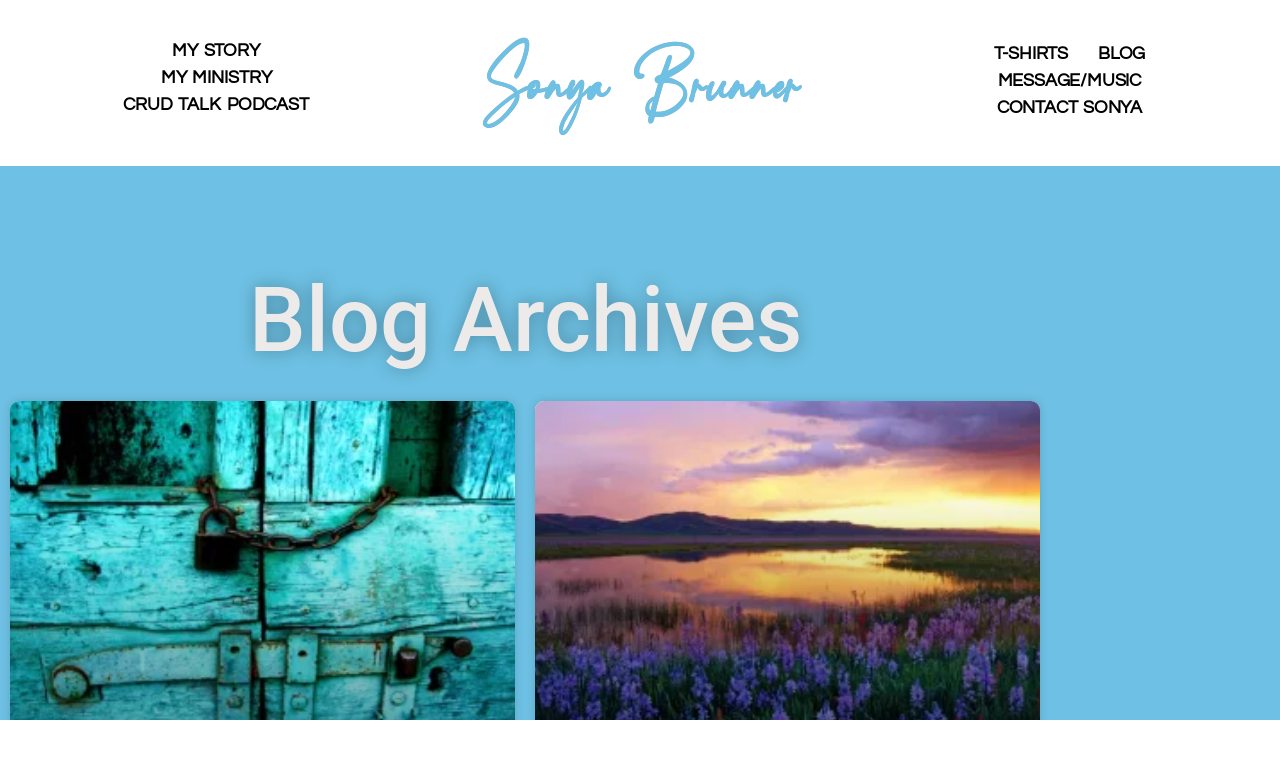

--- FILE ---
content_type: text/html; charset=UTF-8
request_url: https://sonyabrunner.com/tag/christians/
body_size: 62488
content:
<!doctype html>
<html lang="en-US">
<head>
	<meta charset="UTF-8">
	<meta name="viewport" content="width=device-width, initial-scale=1">
	<link rel="profile" href="https://gmpg.org/xfn/11">
	<meta name='robots' content='index, follow, max-image-preview:large, max-snippet:-1, max-video-preview:-1' />

	<!-- This site is optimized with the Yoast SEO Premium plugin v21.7 (Yoast SEO v26.8) - https://yoast.com/product/yoast-seo-premium-wordpress/ -->
	<title>Christians Archives - Sonya Brunner - Fifty Shades of Grace</title>
	<link rel="canonical" href="https://sonyabrunner.com/tag/christians/" />
	<meta property="og:locale" content="en_US" />
	<meta property="og:type" content="article" />
	<meta property="og:title" content="Christians Archives" />
	<meta property="og:url" content="https://sonyabrunner.com/tag/christians/" />
	<meta property="og:site_name" content="Sonya Brunner - Fifty Shades of Grace" />
	<meta property="og:image" content="https://i0.wp.com/sonyabrunner.com/wp-content/uploads/2022/01/3DE4A555-A291-4819-AB92-5A8A654DEA57-scaled.jpeg?fit=2560%2C947&ssl=1" />
	<meta property="og:image:width" content="2560" />
	<meta property="og:image:height" content="947" />
	<meta property="og:image:type" content="image/jpeg" />
	<script type="application/ld+json" class="yoast-schema-graph">{"@context":"https://schema.org","@graph":[{"@type":"CollectionPage","@id":"https://sonyabrunner.com/tag/christians/","url":"https://sonyabrunner.com/tag/christians/","name":"Christians Archives - Sonya Brunner - Fifty Shades of Grace","isPartOf":{"@id":"https://sonyabrunner.com/#website"},"primaryImageOfPage":{"@id":"https://sonyabrunner.com/tag/christians/#primaryimage"},"image":{"@id":"https://sonyabrunner.com/tag/christians/#primaryimage"},"thumbnailUrl":"https://i0.wp.com/sonyabrunner.com/wp-content/uploads/2022/01/ONEhundred2021-448-scaled.jpg?fit=2560%2C1440&ssl=1","breadcrumb":{"@id":"https://sonyabrunner.com/tag/christians/#breadcrumb"},"inLanguage":"en-US"},{"@type":"ImageObject","inLanguage":"en-US","@id":"https://sonyabrunner.com/tag/christians/#primaryimage","url":"https://i0.wp.com/sonyabrunner.com/wp-content/uploads/2022/01/ONEhundred2021-448-scaled.jpg?fit=2560%2C1440&ssl=1","contentUrl":"https://i0.wp.com/sonyabrunner.com/wp-content/uploads/2022/01/ONEhundred2021-448-scaled.jpg?fit=2560%2C1440&ssl=1","width":2560,"height":1440},{"@type":"BreadcrumbList","@id":"https://sonyabrunner.com/tag/christians/#breadcrumb","itemListElement":[{"@type":"ListItem","position":1,"name":"Home","item":"https://sonyabrunner.com/"},{"@type":"ListItem","position":2,"name":"Christians"}]},{"@type":"WebSite","@id":"https://sonyabrunner.com/#website","url":"https://sonyabrunner.com/","name":"Sonya Brunner - Fifty Shades of Grace","description":"Deal with your crud or your crud will deal with you.","publisher":{"@id":"https://sonyabrunner.com/#/schema/person/f804896e268363665e6dcf6e531f0d36"},"potentialAction":[{"@type":"SearchAction","target":{"@type":"EntryPoint","urlTemplate":"https://sonyabrunner.com/?s={search_term_string}"},"query-input":{"@type":"PropertyValueSpecification","valueRequired":true,"valueName":"search_term_string"}}],"inLanguage":"en-US"},{"@type":["Person","Organization"],"@id":"https://sonyabrunner.com/#/schema/person/f804896e268363665e6dcf6e531f0d36","name":"Sonya Brunner","image":{"@type":"ImageObject","inLanguage":"en-US","@id":"https://sonyabrunner.com/#/schema/person/image/","url":"https://i0.wp.com/sonyabrunner.com/wp-content/uploads/2020/09/IMG_1438.jpeg?fit=1242%2C1242&ssl=1","contentUrl":"https://i0.wp.com/sonyabrunner.com/wp-content/uploads/2020/09/IMG_1438.jpeg?fit=1242%2C1242&ssl=1","width":1242,"height":1242,"caption":"Sonya Brunner"},"logo":{"@id":"https://sonyabrunner.com/#/schema/person/image/"},"sameAs":["https://www.facebook.com/sonyab1","https://instagram.com/sonya4him?igshid=YmMyMTA2M2Y=","https://www.linkedin.com/in/sonya-brunner-432a42167"]}]}</script>
	<!-- / Yoast SEO Premium plugin. -->


<link rel='dns-prefetch' href='//stats.wp.com' />
<link rel='dns-prefetch' href='//jetpack.wordpress.com' />
<link rel='dns-prefetch' href='//s0.wp.com' />
<link rel='dns-prefetch' href='//public-api.wordpress.com' />
<link rel='dns-prefetch' href='//0.gravatar.com' />
<link rel='dns-prefetch' href='//1.gravatar.com' />
<link rel='dns-prefetch' href='//2.gravatar.com' />
<link rel='dns-prefetch' href='//widgets.wp.com' />
<link rel='dns-prefetch' href='//v0.wordpress.com' />
<link rel='preconnect' href='//i0.wp.com' />
<link rel="alternate" type="application/rss+xml" title="Sonya Brunner - Fifty Shades of Grace &raquo; Feed" href="https://sonyabrunner.com/feed/" />
<link rel="alternate" type="application/rss+xml" title="Sonya Brunner - Fifty Shades of Grace &raquo; Comments Feed" href="https://sonyabrunner.com/comments/feed/" />
<link rel="alternate" type="application/rss+xml" title="Sonya Brunner - Fifty Shades of Grace &raquo; Christians Tag Feed" href="https://sonyabrunner.com/tag/christians/feed/" />
<style id='wp-img-auto-sizes-contain-inline-css'>
img:is([sizes=auto i],[sizes^="auto," i]){contain-intrinsic-size:3000px 1500px}
/*# sourceURL=wp-img-auto-sizes-contain-inline-css */
</style>
<style id='wp-emoji-styles-inline-css'>

	img.wp-smiley, img.emoji {
		display: inline !important;
		border: none !important;
		box-shadow: none !important;
		height: 1em !important;
		width: 1em !important;
		margin: 0 0.07em !important;
		vertical-align: -0.1em !important;
		background: none !important;
		padding: 0 !important;
	}
/*# sourceURL=wp-emoji-styles-inline-css */
</style>
<link rel='stylesheet' id='wp-block-library-css' href='https://sonyabrunner.com/wp-includes/css/dist/block-library/style.min.css?ver=6.9' media='all' />
<style id='global-styles-inline-css'>
:root{--wp--preset--aspect-ratio--square: 1;--wp--preset--aspect-ratio--4-3: 4/3;--wp--preset--aspect-ratio--3-4: 3/4;--wp--preset--aspect-ratio--3-2: 3/2;--wp--preset--aspect-ratio--2-3: 2/3;--wp--preset--aspect-ratio--16-9: 16/9;--wp--preset--aspect-ratio--9-16: 9/16;--wp--preset--color--black: #000000;--wp--preset--color--cyan-bluish-gray: #abb8c3;--wp--preset--color--white: #ffffff;--wp--preset--color--pale-pink: #f78da7;--wp--preset--color--vivid-red: #cf2e2e;--wp--preset--color--luminous-vivid-orange: #ff6900;--wp--preset--color--luminous-vivid-amber: #fcb900;--wp--preset--color--light-green-cyan: #7bdcb5;--wp--preset--color--vivid-green-cyan: #00d084;--wp--preset--color--pale-cyan-blue: #8ed1fc;--wp--preset--color--vivid-cyan-blue: #0693e3;--wp--preset--color--vivid-purple: #9b51e0;--wp--preset--gradient--vivid-cyan-blue-to-vivid-purple: linear-gradient(135deg,rgb(6,147,227) 0%,rgb(155,81,224) 100%);--wp--preset--gradient--light-green-cyan-to-vivid-green-cyan: linear-gradient(135deg,rgb(122,220,180) 0%,rgb(0,208,130) 100%);--wp--preset--gradient--luminous-vivid-amber-to-luminous-vivid-orange: linear-gradient(135deg,rgb(252,185,0) 0%,rgb(255,105,0) 100%);--wp--preset--gradient--luminous-vivid-orange-to-vivid-red: linear-gradient(135deg,rgb(255,105,0) 0%,rgb(207,46,46) 100%);--wp--preset--gradient--very-light-gray-to-cyan-bluish-gray: linear-gradient(135deg,rgb(238,238,238) 0%,rgb(169,184,195) 100%);--wp--preset--gradient--cool-to-warm-spectrum: linear-gradient(135deg,rgb(74,234,220) 0%,rgb(151,120,209) 20%,rgb(207,42,186) 40%,rgb(238,44,130) 60%,rgb(251,105,98) 80%,rgb(254,248,76) 100%);--wp--preset--gradient--blush-light-purple: linear-gradient(135deg,rgb(255,206,236) 0%,rgb(152,150,240) 100%);--wp--preset--gradient--blush-bordeaux: linear-gradient(135deg,rgb(254,205,165) 0%,rgb(254,45,45) 50%,rgb(107,0,62) 100%);--wp--preset--gradient--luminous-dusk: linear-gradient(135deg,rgb(255,203,112) 0%,rgb(199,81,192) 50%,rgb(65,88,208) 100%);--wp--preset--gradient--pale-ocean: linear-gradient(135deg,rgb(255,245,203) 0%,rgb(182,227,212) 50%,rgb(51,167,181) 100%);--wp--preset--gradient--electric-grass: linear-gradient(135deg,rgb(202,248,128) 0%,rgb(113,206,126) 100%);--wp--preset--gradient--midnight: linear-gradient(135deg,rgb(2,3,129) 0%,rgb(40,116,252) 100%);--wp--preset--font-size--small: 13px;--wp--preset--font-size--medium: 20px;--wp--preset--font-size--large: 36px;--wp--preset--font-size--x-large: 42px;--wp--preset--spacing--20: 0.44rem;--wp--preset--spacing--30: 0.67rem;--wp--preset--spacing--40: 1rem;--wp--preset--spacing--50: 1.5rem;--wp--preset--spacing--60: 2.25rem;--wp--preset--spacing--70: 3.38rem;--wp--preset--spacing--80: 5.06rem;--wp--preset--shadow--natural: 6px 6px 9px rgba(0, 0, 0, 0.2);--wp--preset--shadow--deep: 12px 12px 50px rgba(0, 0, 0, 0.4);--wp--preset--shadow--sharp: 6px 6px 0px rgba(0, 0, 0, 0.2);--wp--preset--shadow--outlined: 6px 6px 0px -3px rgb(255, 255, 255), 6px 6px rgb(0, 0, 0);--wp--preset--shadow--crisp: 6px 6px 0px rgb(0, 0, 0);}:root { --wp--style--global--content-size: 800px;--wp--style--global--wide-size: 1200px; }:where(body) { margin: 0; }.wp-site-blocks > .alignleft { float: left; margin-right: 2em; }.wp-site-blocks > .alignright { float: right; margin-left: 2em; }.wp-site-blocks > .aligncenter { justify-content: center; margin-left: auto; margin-right: auto; }:where(.wp-site-blocks) > * { margin-block-start: 24px; margin-block-end: 0; }:where(.wp-site-blocks) > :first-child { margin-block-start: 0; }:where(.wp-site-blocks) > :last-child { margin-block-end: 0; }:root { --wp--style--block-gap: 24px; }:root :where(.is-layout-flow) > :first-child{margin-block-start: 0;}:root :where(.is-layout-flow) > :last-child{margin-block-end: 0;}:root :where(.is-layout-flow) > *{margin-block-start: 24px;margin-block-end: 0;}:root :where(.is-layout-constrained) > :first-child{margin-block-start: 0;}:root :where(.is-layout-constrained) > :last-child{margin-block-end: 0;}:root :where(.is-layout-constrained) > *{margin-block-start: 24px;margin-block-end: 0;}:root :where(.is-layout-flex){gap: 24px;}:root :where(.is-layout-grid){gap: 24px;}.is-layout-flow > .alignleft{float: left;margin-inline-start: 0;margin-inline-end: 2em;}.is-layout-flow > .alignright{float: right;margin-inline-start: 2em;margin-inline-end: 0;}.is-layout-flow > .aligncenter{margin-left: auto !important;margin-right: auto !important;}.is-layout-constrained > .alignleft{float: left;margin-inline-start: 0;margin-inline-end: 2em;}.is-layout-constrained > .alignright{float: right;margin-inline-start: 2em;margin-inline-end: 0;}.is-layout-constrained > .aligncenter{margin-left: auto !important;margin-right: auto !important;}.is-layout-constrained > :where(:not(.alignleft):not(.alignright):not(.alignfull)){max-width: var(--wp--style--global--content-size);margin-left: auto !important;margin-right: auto !important;}.is-layout-constrained > .alignwide{max-width: var(--wp--style--global--wide-size);}body .is-layout-flex{display: flex;}.is-layout-flex{flex-wrap: wrap;align-items: center;}.is-layout-flex > :is(*, div){margin: 0;}body .is-layout-grid{display: grid;}.is-layout-grid > :is(*, div){margin: 0;}body{padding-top: 0px;padding-right: 0px;padding-bottom: 0px;padding-left: 0px;}a:where(:not(.wp-element-button)){text-decoration: underline;}:root :where(.wp-element-button, .wp-block-button__link){background-color: #32373c;border-width: 0;color: #fff;font-family: inherit;font-size: inherit;font-style: inherit;font-weight: inherit;letter-spacing: inherit;line-height: inherit;padding-top: calc(0.667em + 2px);padding-right: calc(1.333em + 2px);padding-bottom: calc(0.667em + 2px);padding-left: calc(1.333em + 2px);text-decoration: none;text-transform: inherit;}.has-black-color{color: var(--wp--preset--color--black) !important;}.has-cyan-bluish-gray-color{color: var(--wp--preset--color--cyan-bluish-gray) !important;}.has-white-color{color: var(--wp--preset--color--white) !important;}.has-pale-pink-color{color: var(--wp--preset--color--pale-pink) !important;}.has-vivid-red-color{color: var(--wp--preset--color--vivid-red) !important;}.has-luminous-vivid-orange-color{color: var(--wp--preset--color--luminous-vivid-orange) !important;}.has-luminous-vivid-amber-color{color: var(--wp--preset--color--luminous-vivid-amber) !important;}.has-light-green-cyan-color{color: var(--wp--preset--color--light-green-cyan) !important;}.has-vivid-green-cyan-color{color: var(--wp--preset--color--vivid-green-cyan) !important;}.has-pale-cyan-blue-color{color: var(--wp--preset--color--pale-cyan-blue) !important;}.has-vivid-cyan-blue-color{color: var(--wp--preset--color--vivid-cyan-blue) !important;}.has-vivid-purple-color{color: var(--wp--preset--color--vivid-purple) !important;}.has-black-background-color{background-color: var(--wp--preset--color--black) !important;}.has-cyan-bluish-gray-background-color{background-color: var(--wp--preset--color--cyan-bluish-gray) !important;}.has-white-background-color{background-color: var(--wp--preset--color--white) !important;}.has-pale-pink-background-color{background-color: var(--wp--preset--color--pale-pink) !important;}.has-vivid-red-background-color{background-color: var(--wp--preset--color--vivid-red) !important;}.has-luminous-vivid-orange-background-color{background-color: var(--wp--preset--color--luminous-vivid-orange) !important;}.has-luminous-vivid-amber-background-color{background-color: var(--wp--preset--color--luminous-vivid-amber) !important;}.has-light-green-cyan-background-color{background-color: var(--wp--preset--color--light-green-cyan) !important;}.has-vivid-green-cyan-background-color{background-color: var(--wp--preset--color--vivid-green-cyan) !important;}.has-pale-cyan-blue-background-color{background-color: var(--wp--preset--color--pale-cyan-blue) !important;}.has-vivid-cyan-blue-background-color{background-color: var(--wp--preset--color--vivid-cyan-blue) !important;}.has-vivid-purple-background-color{background-color: var(--wp--preset--color--vivid-purple) !important;}.has-black-border-color{border-color: var(--wp--preset--color--black) !important;}.has-cyan-bluish-gray-border-color{border-color: var(--wp--preset--color--cyan-bluish-gray) !important;}.has-white-border-color{border-color: var(--wp--preset--color--white) !important;}.has-pale-pink-border-color{border-color: var(--wp--preset--color--pale-pink) !important;}.has-vivid-red-border-color{border-color: var(--wp--preset--color--vivid-red) !important;}.has-luminous-vivid-orange-border-color{border-color: var(--wp--preset--color--luminous-vivid-orange) !important;}.has-luminous-vivid-amber-border-color{border-color: var(--wp--preset--color--luminous-vivid-amber) !important;}.has-light-green-cyan-border-color{border-color: var(--wp--preset--color--light-green-cyan) !important;}.has-vivid-green-cyan-border-color{border-color: var(--wp--preset--color--vivid-green-cyan) !important;}.has-pale-cyan-blue-border-color{border-color: var(--wp--preset--color--pale-cyan-blue) !important;}.has-vivid-cyan-blue-border-color{border-color: var(--wp--preset--color--vivid-cyan-blue) !important;}.has-vivid-purple-border-color{border-color: var(--wp--preset--color--vivid-purple) !important;}.has-vivid-cyan-blue-to-vivid-purple-gradient-background{background: var(--wp--preset--gradient--vivid-cyan-blue-to-vivid-purple) !important;}.has-light-green-cyan-to-vivid-green-cyan-gradient-background{background: var(--wp--preset--gradient--light-green-cyan-to-vivid-green-cyan) !important;}.has-luminous-vivid-amber-to-luminous-vivid-orange-gradient-background{background: var(--wp--preset--gradient--luminous-vivid-amber-to-luminous-vivid-orange) !important;}.has-luminous-vivid-orange-to-vivid-red-gradient-background{background: var(--wp--preset--gradient--luminous-vivid-orange-to-vivid-red) !important;}.has-very-light-gray-to-cyan-bluish-gray-gradient-background{background: var(--wp--preset--gradient--very-light-gray-to-cyan-bluish-gray) !important;}.has-cool-to-warm-spectrum-gradient-background{background: var(--wp--preset--gradient--cool-to-warm-spectrum) !important;}.has-blush-light-purple-gradient-background{background: var(--wp--preset--gradient--blush-light-purple) !important;}.has-blush-bordeaux-gradient-background{background: var(--wp--preset--gradient--blush-bordeaux) !important;}.has-luminous-dusk-gradient-background{background: var(--wp--preset--gradient--luminous-dusk) !important;}.has-pale-ocean-gradient-background{background: var(--wp--preset--gradient--pale-ocean) !important;}.has-electric-grass-gradient-background{background: var(--wp--preset--gradient--electric-grass) !important;}.has-midnight-gradient-background{background: var(--wp--preset--gradient--midnight) !important;}.has-small-font-size{font-size: var(--wp--preset--font-size--small) !important;}.has-medium-font-size{font-size: var(--wp--preset--font-size--medium) !important;}.has-large-font-size{font-size: var(--wp--preset--font-size--large) !important;}.has-x-large-font-size{font-size: var(--wp--preset--font-size--x-large) !important;}
:root :where(.wp-block-pullquote){font-size: 1.5em;line-height: 1.6;}
/*# sourceURL=global-styles-inline-css */
</style>
<link rel='stylesheet' id='hello-elementor-css' href='https://sonyabrunner.com/wp-content/themes/hello-elementor/assets/css/reset.css?ver=3.4.6' media='all' />
<link rel='stylesheet' id='hello-elementor-theme-style-css' href='https://sonyabrunner.com/wp-content/themes/hello-elementor/assets/css/theme.css?ver=3.4.6' media='all' />
<link rel='stylesheet' id='hello-elementor-header-footer-css' href='https://sonyabrunner.com/wp-content/themes/hello-elementor/assets/css/header-footer.css?ver=3.4.6' media='all' />
<link rel='stylesheet' id='elementor-frontend-css' href='https://sonyabrunner.com/wp-content/plugins/elementor/assets/css/frontend.min.css?ver=3.34.3' media='all' />
<link rel='stylesheet' id='widget-nav-menu-css' href='https://sonyabrunner.com/wp-content/plugins/elementor-pro/assets/css/widget-nav-menu.min.css?ver=3.34.3' media='all' />
<link rel='stylesheet' id='e-animation-bounceIn-css' href='https://sonyabrunner.com/wp-content/plugins/elementor/assets/lib/animations/styles/bounceIn.min.css?ver=3.34.3' media='all' />
<link rel='stylesheet' id='widget-heading-css' href='https://sonyabrunner.com/wp-content/plugins/elementor/assets/css/widget-heading.min.css?ver=3.34.3' media='all' />
<link rel='stylesheet' id='e-sticky-css' href='https://sonyabrunner.com/wp-content/plugins/elementor-pro/assets/css/modules/sticky.min.css?ver=3.34.3' media='all' />
<link rel='stylesheet' id='widget-posts-css' href='https://sonyabrunner.com/wp-content/plugins/elementor-pro/assets/css/widget-posts.min.css?ver=3.34.3' media='all' />
<link rel='stylesheet' id='elementor-icons-css' href='https://sonyabrunner.com/wp-content/plugins/elementor/assets/lib/eicons/css/elementor-icons.min.css?ver=5.46.0' media='all' />
<link rel='stylesheet' id='elementor-post-6-css' href='https://sonyabrunner.com/wp-content/uploads/elementor/css/post-6.css?ver=1769482238' media='all' />
<link rel='stylesheet' id='elementor-post-9243-css' href='https://sonyabrunner.com/wp-content/uploads/elementor/css/post-9243.css?ver=1769482238' media='all' />
<link rel='stylesheet' id='elementor-post-9954-css' href='https://sonyabrunner.com/wp-content/uploads/elementor/css/post-9954.css?ver=1769482881' media='all' />
<link rel='stylesheet' id='elementor-gf-local-robotoslab-css' href='https://sonyabrunner.com/wp-content/uploads/elementor/google-fonts/css/robotoslab.css?ver=1742245611' media='all' />
<link rel='stylesheet' id='elementor-gf-local-questrial-css' href='https://sonyabrunner.com/wp-content/uploads/elementor/google-fonts/css/questrial.css?ver=1742245612' media='all' />
<link rel='stylesheet' id='elementor-gf-local-roboto-css' href='https://sonyabrunner.com/wp-content/uploads/elementor/google-fonts/css/roboto.css?ver=1742245655' media='all' />
<link rel='stylesheet' id='elementor-icons-shared-0-css' href='https://sonyabrunner.com/wp-content/plugins/elementor/assets/lib/font-awesome/css/fontawesome.min.css?ver=5.15.3' media='all' />
<link rel='stylesheet' id='elementor-icons-fa-solid-css' href='https://sonyabrunner.com/wp-content/plugins/elementor/assets/lib/font-awesome/css/solid.min.css?ver=5.15.3' media='all' />
<script src="https://sonyabrunner.com/wp-includes/js/jquery/jquery.min.js?ver=3.7.1" id="jquery-core-js"></script>
<script src="https://sonyabrunner.com/wp-includes/js/jquery/jquery-migrate.min.js?ver=3.4.1" id="jquery-migrate-js"></script>
<link rel="https://api.w.org/" href="https://sonyabrunner.com/wp-json/" /><link rel="alternate" title="JSON" type="application/json" href="https://sonyabrunner.com/wp-json/wp/v2/tags/12" /><link rel="EditURI" type="application/rsd+xml" title="RSD" href="https://sonyabrunner.com/xmlrpc.php?rsd" />
<meta name="generator" content="WordPress 6.9" />
	<style>img#wpstats{display:none}</style>
		<meta name="generator" content="Elementor 3.34.3; features: additional_custom_breakpoints; settings: css_print_method-external, google_font-enabled, font_display-auto">
			<style>
				.e-con.e-parent:nth-of-type(n+4):not(.e-lazyloaded):not(.e-no-lazyload),
				.e-con.e-parent:nth-of-type(n+4):not(.e-lazyloaded):not(.e-no-lazyload) * {
					background-image: none !important;
				}
				@media screen and (max-height: 1024px) {
					.e-con.e-parent:nth-of-type(n+3):not(.e-lazyloaded):not(.e-no-lazyload),
					.e-con.e-parent:nth-of-type(n+3):not(.e-lazyloaded):not(.e-no-lazyload) * {
						background-image: none !important;
					}
				}
				@media screen and (max-height: 640px) {
					.e-con.e-parent:nth-of-type(n+2):not(.e-lazyloaded):not(.e-no-lazyload),
					.e-con.e-parent:nth-of-type(n+2):not(.e-lazyloaded):not(.e-no-lazyload) * {
						background-image: none !important;
					}
				}
			</style>
			<link rel="icon" href="https://i0.wp.com/sonyabrunner.com/wp-content/uploads/2022/09/cropped-IMG_0747.jpg?fit=32%2C32&#038;ssl=1" sizes="32x32" />
<link rel="icon" href="https://i0.wp.com/sonyabrunner.com/wp-content/uploads/2022/09/cropped-IMG_0747.jpg?fit=192%2C192&#038;ssl=1" sizes="192x192" />
<link rel="apple-touch-icon" href="https://i0.wp.com/sonyabrunner.com/wp-content/uploads/2022/09/cropped-IMG_0747.jpg?fit=180%2C180&#038;ssl=1" />
<meta name="msapplication-TileImage" content="https://i0.wp.com/sonyabrunner.com/wp-content/uploads/2022/09/cropped-IMG_0747.jpg?fit=270%2C270&#038;ssl=1" />
</head>
<body class="archive tag tag-christians tag-12 wp-custom-logo wp-embed-responsive wp-theme-hello-elementor hello-elementor-default elementor-page-9954 elementor-default elementor-template-full-width elementor-kit-6">


<a class="skip-link screen-reader-text" href="#content">Skip to content</a>

		<header data-elementor-type="header" data-elementor-id="9243" class="elementor elementor-9243 elementor-location-header" data-elementor-post-type="elementor_library">
					<header class="elementor-section elementor-top-section elementor-element elementor-element-0cda151 elementor-section-full_width elementor-section-stretched elementor-section-height-default elementor-section-height-default" data-id="0cda151" data-element_type="section" data-settings="{&quot;stretch_section&quot;:&quot;section-stretched&quot;,&quot;background_background&quot;:&quot;classic&quot;,&quot;sticky&quot;:&quot;top&quot;,&quot;sticky_on&quot;:[&quot;desktop&quot;,&quot;tablet&quot;,&quot;mobile&quot;],&quot;sticky_offset&quot;:0,&quot;sticky_effects_offset&quot;:0,&quot;sticky_anchor_link_offset&quot;:0}">
						<div class="elementor-container elementor-column-gap-default">
					<div class="elementor-column elementor-col-20 elementor-top-column elementor-element elementor-element-d3eafdf" data-id="d3eafdf" data-element_type="column">
			<div class="elementor-widget-wrap">
							</div>
		</div>
				<div class="elementor-column elementor-col-20 elementor-top-column elementor-element elementor-element-0633121" data-id="0633121" data-element_type="column">
			<div class="elementor-widget-wrap elementor-element-populated">
						<div class="elementor-element elementor-element-133181d elementor-nav-menu__align-center elementor-nav-menu--dropdown-mobile elementor-nav-menu__text-align-center elementor-nav-menu--toggle elementor-nav-menu--burger elementor-widget elementor-widget-nav-menu" data-id="133181d" data-element_type="widget" data-settings="{&quot;layout&quot;:&quot;horizontal&quot;,&quot;submenu_icon&quot;:{&quot;value&quot;:&quot;&lt;i class=\&quot;fas fa-caret-down\&quot; aria-hidden=\&quot;true\&quot;&gt;&lt;\/i&gt;&quot;,&quot;library&quot;:&quot;fa-solid&quot;},&quot;toggle&quot;:&quot;burger&quot;}" data-widget_type="nav-menu.default">
				<div class="elementor-widget-container">
								<nav aria-label="Menu" class="elementor-nav-menu--main elementor-nav-menu__container elementor-nav-menu--layout-horizontal e--pointer-none">
				<ul id="menu-1-133181d" class="elementor-nav-menu"><li class="menu-item menu-item-type-post_type menu-item-object-page menu-item-9266"><a href="https://sonyabrunner.com/sonyas-story/" class="elementor-item">My Story</a></li>
<li class="menu-item menu-item-type-post_type menu-item-object-page menu-item-9267"><a href="https://sonyabrunner.com/my-ministry/" class="elementor-item">My Ministry</a></li>
<li class="menu-item menu-item-type-post_type menu-item-object-page menu-item-9274"><a href="https://sonyabrunner.com/crud-talk-with-sonya/" class="elementor-item">Crud Talk Podcast</a></li>
</ul>			</nav>
					<div class="elementor-menu-toggle" role="button" tabindex="0" aria-label="Menu Toggle" aria-expanded="false">
			<i aria-hidden="true" role="presentation" class="elementor-menu-toggle__icon--open eicon-menu-bar"></i><i aria-hidden="true" role="presentation" class="elementor-menu-toggle__icon--close eicon-close"></i>		</div>
					<nav class="elementor-nav-menu--dropdown elementor-nav-menu__container" aria-hidden="true">
				<ul id="menu-2-133181d" class="elementor-nav-menu"><li class="menu-item menu-item-type-post_type menu-item-object-page menu-item-9266"><a href="https://sonyabrunner.com/sonyas-story/" class="elementor-item" tabindex="-1">My Story</a></li>
<li class="menu-item menu-item-type-post_type menu-item-object-page menu-item-9267"><a href="https://sonyabrunner.com/my-ministry/" class="elementor-item" tabindex="-1">My Ministry</a></li>
<li class="menu-item menu-item-type-post_type menu-item-object-page menu-item-9274"><a href="https://sonyabrunner.com/crud-talk-with-sonya/" class="elementor-item" tabindex="-1">Crud Talk Podcast</a></li>
</ul>			</nav>
						</div>
				</div>
					</div>
		</div>
				<div class="elementor-column elementor-col-20 elementor-top-column elementor-element elementor-element-3446ac9" data-id="3446ac9" data-element_type="column">
			<div class="elementor-widget-wrap elementor-element-populated">
						<div class="elementor-element elementor-element-4ce9fa0 header_title elementor-invisible elementor-widget elementor-widget-heading" data-id="4ce9fa0" data-element_type="widget" id="header_title" data-settings="{&quot;_animation&quot;:&quot;bounceIn&quot;}" data-widget_type="heading.default">
				<div class="elementor-widget-container">
					<h1 class="elementor-heading-title elementor-size-xl"><a href="https://sonyabrunner.com">Sonya Brunner</a></h1>				</div>
				</div>
					</div>
		</div>
				<div class="elementor-column elementor-col-20 elementor-top-column elementor-element elementor-element-bc6e954" data-id="bc6e954" data-element_type="column">
			<div class="elementor-widget-wrap elementor-element-populated">
						<div class="elementor-element elementor-element-eb8b925 elementor-nav-menu__align-center elementor-nav-menu--dropdown-mobile elementor-nav-menu__text-align-aside elementor-nav-menu--toggle elementor-nav-menu--burger elementor-widget elementor-widget-nav-menu" data-id="eb8b925" data-element_type="widget" data-settings="{&quot;layout&quot;:&quot;horizontal&quot;,&quot;submenu_icon&quot;:{&quot;value&quot;:&quot;&lt;i class=\&quot;fas fa-caret-down\&quot; aria-hidden=\&quot;true\&quot;&gt;&lt;\/i&gt;&quot;,&quot;library&quot;:&quot;fa-solid&quot;},&quot;toggle&quot;:&quot;burger&quot;}" data-widget_type="nav-menu.default">
				<div class="elementor-widget-container">
								<nav aria-label="Menu" class="elementor-nav-menu--main elementor-nav-menu__container elementor-nav-menu--layout-horizontal e--pointer-none">
				<ul id="menu-1-eb8b925" class="elementor-nav-menu"><li class="menu-item menu-item-type-post_type menu-item-object-page menu-item-14530"><a href="https://sonyabrunner.com/t-shirts/" class="elementor-item">T-shirts</a></li>
<li class="menu-item menu-item-type-post_type menu-item-object-page current_page_parent menu-item-9269"><a href="https://sonyabrunner.com/articles/" class="elementor-item">Blog</a></li>
<li class="menu-item menu-item-type-post_type menu-item-object-page menu-item-9276"><a href="https://sonyabrunner.com/message-and-music/" class="elementor-item">Message/Music</a></li>
<li class="menu-item menu-item-type-post_type menu-item-object-page menu-item-9271"><a href="https://sonyabrunner.com/contact/" class="elementor-item">Contact Sonya</a></li>
</ul>			</nav>
					<div class="elementor-menu-toggle" role="button" tabindex="0" aria-label="Menu Toggle" aria-expanded="false">
			<i aria-hidden="true" role="presentation" class="elementor-menu-toggle__icon--open eicon-menu-bar"></i><i aria-hidden="true" role="presentation" class="elementor-menu-toggle__icon--close eicon-close"></i>		</div>
					<nav class="elementor-nav-menu--dropdown elementor-nav-menu__container" aria-hidden="true">
				<ul id="menu-2-eb8b925" class="elementor-nav-menu"><li class="menu-item menu-item-type-post_type menu-item-object-page menu-item-14530"><a href="https://sonyabrunner.com/t-shirts/" class="elementor-item" tabindex="-1">T-shirts</a></li>
<li class="menu-item menu-item-type-post_type menu-item-object-page current_page_parent menu-item-9269"><a href="https://sonyabrunner.com/articles/" class="elementor-item" tabindex="-1">Blog</a></li>
<li class="menu-item menu-item-type-post_type menu-item-object-page menu-item-9276"><a href="https://sonyabrunner.com/message-and-music/" class="elementor-item" tabindex="-1">Message/Music</a></li>
<li class="menu-item menu-item-type-post_type menu-item-object-page menu-item-9271"><a href="https://sonyabrunner.com/contact/" class="elementor-item" tabindex="-1">Contact Sonya</a></li>
</ul>			</nav>
						</div>
				</div>
					</div>
		</div>
				<div class="elementor-column elementor-col-20 elementor-top-column elementor-element elementor-element-2d14f87 elementor-hidden-mobile" data-id="2d14f87" data-element_type="column">
			<div class="elementor-widget-wrap">
							</div>
		</div>
					</div>
		</header>
				</header>
				<div data-elementor-type="archive" data-elementor-id="9954" class="elementor elementor-9954 elementor-location-archive" data-elementor-post-type="elementor_library">
					<section class="elementor-section elementor-top-section elementor-element elementor-element-399d0eb3 elementor-section-boxed elementor-section-height-default elementor-section-height-default" data-id="399d0eb3" data-element_type="section" data-settings="{&quot;background_background&quot;:&quot;classic&quot;}">
						<div class="elementor-container elementor-column-gap-default">
					<div class="elementor-column elementor-col-100 elementor-top-column elementor-element elementor-element-2c1d02e6" data-id="2c1d02e6" data-element_type="column">
			<div class="elementor-widget-wrap elementor-element-populated">
						<div class="elementor-element elementor-element-090841a elementor-widget elementor-widget-heading" data-id="090841a" data-element_type="widget" data-widget_type="heading.default">
				<div class="elementor-widget-container">
					<h2 class="elementor-heading-title elementor-size-default">Blog Archives</h2>				</div>
				</div>
				<div class="elementor-element elementor-element-468079c elementor-grid-2 elementor-grid-tablet-2 elementor-grid-mobile-1 elementor-posts--thumbnail-top elementor-card-shadow-yes elementor-posts__hover-gradient elementor-widget elementor-widget-posts" data-id="468079c" data-element_type="widget" data-settings="{&quot;cards_columns&quot;:&quot;2&quot;,&quot;cards_row_gap&quot;:{&quot;unit&quot;:&quot;px&quot;,&quot;size&quot;:30,&quot;sizes&quot;:[]},&quot;pagination_type&quot;:&quot;numbers&quot;,&quot;cards_columns_tablet&quot;:&quot;2&quot;,&quot;cards_columns_mobile&quot;:&quot;1&quot;,&quot;cards_row_gap_tablet&quot;:{&quot;unit&quot;:&quot;px&quot;,&quot;size&quot;:&quot;&quot;,&quot;sizes&quot;:[]},&quot;cards_row_gap_mobile&quot;:{&quot;unit&quot;:&quot;px&quot;,&quot;size&quot;:&quot;&quot;,&quot;sizes&quot;:[]}}" data-widget_type="posts.cards">
				<div class="elementor-widget-container">
							<div class="elementor-posts-container elementor-posts elementor-posts--skin-cards elementor-grid" role="list">
				<article class="elementor-post elementor-grid-item post-15503 post type-post status-publish format-standard has-post-thumbnail hentry category-dealing-with-crud" role="listitem">
			<div class="elementor-post__card">
				<a class="elementor-post__thumbnail__link" href="https://sonyabrunner.com/elementor-15503/" tabindex="-1" ><div class="elementor-post__thumbnail"><img fetchpriority="high" width="300" height="215" src="https://i0.wp.com/sonyabrunner.com/wp-content/uploads/2024/05/4786050001_e83dc2848a_b-e1418970817690.jpg?fit=300%2C215&amp;ssl=1" class="attachment-medium size-medium wp-image-15521" alt="" decoding="async" srcset="https://i0.wp.com/sonyabrunner.com/wp-content/uploads/2024/05/4786050001_e83dc2848a_b-e1418970817690.jpg?w=700&amp;ssl=1 700w, https://i0.wp.com/sonyabrunner.com/wp-content/uploads/2024/05/4786050001_e83dc2848a_b-e1418970817690.jpg?resize=300%2C215&amp;ssl=1 300w" sizes="(max-width: 300px) 100vw, 300px" data-attachment-id="15521" data-permalink="https://sonyabrunner.com/elementor-15503/4786050001_e83dc2848a_b-e1418970817690-2/" data-orig-file="https://i0.wp.com/sonyabrunner.com/wp-content/uploads/2024/05/4786050001_e83dc2848a_b-e1418970817690.jpg?fit=700%2C502&amp;ssl=1" data-orig-size="700,502" data-comments-opened="1" data-image-meta="{&quot;aperture&quot;:&quot;0&quot;,&quot;credit&quot;:&quot;&quot;,&quot;camera&quot;:&quot;&quot;,&quot;caption&quot;:&quot;&quot;,&quot;created_timestamp&quot;:&quot;0&quot;,&quot;copyright&quot;:&quot;&quot;,&quot;focal_length&quot;:&quot;0&quot;,&quot;iso&quot;:&quot;0&quot;,&quot;shutter_speed&quot;:&quot;0&quot;,&quot;title&quot;:&quot;&quot;,&quot;orientation&quot;:&quot;0&quot;}" data-image-title="4786050001_e83dc2848a_b-e1418970817690" data-image-description="" data-image-caption="" data-medium-file="https://i0.wp.com/sonyabrunner.com/wp-content/uploads/2024/05/4786050001_e83dc2848a_b-e1418970817690.jpg?fit=300%2C215&amp;ssl=1" data-large-file="https://i0.wp.com/sonyabrunner.com/wp-content/uploads/2024/05/4786050001_e83dc2848a_b-e1418970817690.jpg?fit=700%2C502&amp;ssl=1" /></div></a>
				<div class="elementor-post__text">
				<h3 class="elementor-post__title">
			<a href="https://sonyabrunner.com/elementor-15503/" >
				Reporting a Family Member: YES OR NO?			</a>
		</h3>
				<div class="elementor-post__excerpt">
			<p>I’ve had people reach out to me regarding CRUD ~ that has to deal with sexual abuse at the hands of their own fathers or</p>
		</div>
		
		<a class="elementor-post__read-more" href="https://sonyabrunner.com/elementor-15503/" aria-label="Read more about Reporting a Family Member: YES OR NO?" tabindex="-1" >
			Read More »		</a>

				</div>
				<div class="elementor-post__meta-data">
					<span class="elementor-post-date">
			May 18, 2024		</span>
				<span class="elementor-post-avatar">
			1 Comment		</span>
				</div>
					</div>
		</article>
				<article class="elementor-post elementor-grid-item post-14651 post type-post status-publish format-standard has-post-thumbnail hentry category-dealing-with-crud" role="listitem">
			<div class="elementor-post__card">
				<a class="elementor-post__thumbnail__link" href="https://sonyabrunner.com/how-the-greatest-dumb-question-ever/" tabindex="-1" ><div class="elementor-post__thumbnail"><img width="300" height="188" src="https://i0.wp.com/sonyabrunner.com/wp-content/uploads/2023/05/0731f3971d559ee4b72c66623c732020-1.jpg?fit=300%2C188&amp;ssl=1" class="attachment-medium size-medium wp-image-14850" alt="" decoding="async" srcset="https://i0.wp.com/sonyabrunner.com/wp-content/uploads/2023/05/0731f3971d559ee4b72c66623c732020-1.jpg?w=1920&amp;ssl=1 1920w, https://i0.wp.com/sonyabrunner.com/wp-content/uploads/2023/05/0731f3971d559ee4b72c66623c732020-1.jpg?resize=300%2C188&amp;ssl=1 300w, https://i0.wp.com/sonyabrunner.com/wp-content/uploads/2023/05/0731f3971d559ee4b72c66623c732020-1.jpg?resize=1003%2C627&amp;ssl=1 1003w, https://i0.wp.com/sonyabrunner.com/wp-content/uploads/2023/05/0731f3971d559ee4b72c66623c732020-1.jpg?resize=768%2C480&amp;ssl=1 768w, https://i0.wp.com/sonyabrunner.com/wp-content/uploads/2023/05/0731f3971d559ee4b72c66623c732020-1.jpg?resize=1536%2C960&amp;ssl=1 1536w, https://i0.wp.com/sonyabrunner.com/wp-content/uploads/2023/05/0731f3971d559ee4b72c66623c732020-1.jpg?resize=600%2C375&amp;ssl=1 600w, https://i0.wp.com/sonyabrunner.com/wp-content/uploads/2023/05/0731f3971d559ee4b72c66623c732020-1.jpg?resize=1038%2C649&amp;ssl=1 1038w, https://i0.wp.com/sonyabrunner.com/wp-content/uploads/2023/05/0731f3971d559ee4b72c66623c732020-1.jpg?w=1600&amp;ssl=1 1600w" sizes="(max-width: 300px) 100vw, 300px" data-attachment-id="14850" data-permalink="https://sonyabrunner.com/how-the-greatest-dumb-question-ever/0731f3971d559ee4b72c66623c732020-1/" data-orig-file="https://i0.wp.com/sonyabrunner.com/wp-content/uploads/2023/05/0731f3971d559ee4b72c66623c732020-1.jpg?fit=1920%2C1200&amp;ssl=1" data-orig-size="1920,1200" data-comments-opened="1" data-image-meta="{&quot;aperture&quot;:&quot;0&quot;,&quot;credit&quot;:&quot;&quot;,&quot;camera&quot;:&quot;&quot;,&quot;caption&quot;:&quot;&quot;,&quot;created_timestamp&quot;:&quot;0&quot;,&quot;copyright&quot;:&quot;&quot;,&quot;focal_length&quot;:&quot;0&quot;,&quot;iso&quot;:&quot;0&quot;,&quot;shutter_speed&quot;:&quot;0&quot;,&quot;title&quot;:&quot;&quot;,&quot;orientation&quot;:&quot;0&quot;}" data-image-title="0731f3971d559ee4b72c66623c732020-1" data-image-description="" data-image-caption="" data-medium-file="https://i0.wp.com/sonyabrunner.com/wp-content/uploads/2023/05/0731f3971d559ee4b72c66623c732020-1.jpg?fit=300%2C188&amp;ssl=1" data-large-file="https://i0.wp.com/sonyabrunner.com/wp-content/uploads/2023/05/0731f3971d559ee4b72c66623c732020-1.jpg?fit=800%2C500&amp;ssl=1" /></div></a>
				<div class="elementor-post__text">
				<h3 class="elementor-post__title">
			<a href="https://sonyabrunner.com/how-the-greatest-dumb-question-ever/" >
				HOW? ~ The Greatest DUMB Question-EVER!			</a>
		</h3>
				<div class="elementor-post__excerpt">
			<p>I have clients who are rich, powerful and have everything money can buy. But they can&#8217;t have healthy relationships OR be intimate with their spouse&#8230;because they were hurt as a kid and never dealt with it. You know&#8230;that CRUD stuff.</p>
		</div>
		
		<a class="elementor-post__read-more" href="https://sonyabrunner.com/how-the-greatest-dumb-question-ever/" aria-label="Read more about HOW? ~ The Greatest DUMB Question-EVER!" tabindex="-1" >
			Read More »		</a>

				</div>
				<div class="elementor-post__meta-data">
					<span class="elementor-post-date">
			May 8, 2023		</span>
				<span class="elementor-post-avatar">
			1 Comment		</span>
				</div>
					</div>
		</article>
				<article class="elementor-post elementor-grid-item post-14342 post type-post status-publish format-standard has-post-thumbnail hentry category-dealing-with-crud" role="listitem">
			<div class="elementor-post__card">
				<a class="elementor-post__thumbnail__link" href="https://sonyabrunner.com/5-year-olds-dont-ask-for-it/" tabindex="-1" ><div class="elementor-post__thumbnail"><img width="300" height="190" src="https://i0.wp.com/sonyabrunner.com/wp-content/uploads/2023/02/IMG_0932_2_2.jpg?fit=300%2C190&amp;ssl=1" class="attachment-medium size-medium wp-image-14359" alt="" decoding="async" srcset="https://i0.wp.com/sonyabrunner.com/wp-content/uploads/2023/02/IMG_0932_2_2.jpg?w=1600&amp;ssl=1 1600w, https://i0.wp.com/sonyabrunner.com/wp-content/uploads/2023/02/IMG_0932_2_2.jpg?resize=300%2C190&amp;ssl=1 300w, https://i0.wp.com/sonyabrunner.com/wp-content/uploads/2023/02/IMG_0932_2_2.jpg?resize=991%2C627&amp;ssl=1 991w, https://i0.wp.com/sonyabrunner.com/wp-content/uploads/2023/02/IMG_0932_2_2.jpg?resize=768%2C486&amp;ssl=1 768w, https://i0.wp.com/sonyabrunner.com/wp-content/uploads/2023/02/IMG_0932_2_2.jpg?resize=1536%2C972&amp;ssl=1 1536w, https://i0.wp.com/sonyabrunner.com/wp-content/uploads/2023/02/IMG_0932_2_2.jpg?resize=600%2C380&amp;ssl=1 600w, https://i0.wp.com/sonyabrunner.com/wp-content/uploads/2023/02/IMG_0932_2_2.jpg?resize=1026%2C649&amp;ssl=1 1026w" sizes="(max-width: 300px) 100vw, 300px" data-attachment-id="14359" data-permalink="https://sonyabrunner.com/5-year-olds-dont-ask-for-it/img_0932_2_2/" data-orig-file="https://i0.wp.com/sonyabrunner.com/wp-content/uploads/2023/02/IMG_0932_2_2.jpg?fit=1600%2C1012&amp;ssl=1" data-orig-size="1600,1012" data-comments-opened="1" data-image-meta="{&quot;aperture&quot;:&quot;0&quot;,&quot;credit&quot;:&quot;&quot;,&quot;camera&quot;:&quot;&quot;,&quot;caption&quot;:&quot;&quot;,&quot;created_timestamp&quot;:&quot;0&quot;,&quot;copyright&quot;:&quot;&quot;,&quot;focal_length&quot;:&quot;0&quot;,&quot;iso&quot;:&quot;0&quot;,&quot;shutter_speed&quot;:&quot;0&quot;,&quot;title&quot;:&quot;&quot;,&quot;orientation&quot;:&quot;1&quot;}" data-image-title="IMG_0932_2_2" data-image-description="" data-image-caption="" data-medium-file="https://i0.wp.com/sonyabrunner.com/wp-content/uploads/2023/02/IMG_0932_2_2.jpg?fit=300%2C190&amp;ssl=1" data-large-file="https://i0.wp.com/sonyabrunner.com/wp-content/uploads/2023/02/IMG_0932_2_2.jpg?fit=800%2C506&amp;ssl=1" /></div></a>
				<div class="elementor-post__text">
				<h3 class="elementor-post__title">
			<a href="https://sonyabrunner.com/5-year-olds-dont-ask-for-it/" >
				5 Year Olds Don&#8217;t ASK FOR IT.			</a>
		</h3>
				<div class="elementor-post__excerpt">
			<p>Navigating this comment: “You talk a good game there, but why didn’t you run away? You could’ve told someone but you didn’t. Weak women continue to cry “rape and assault” or now the hype is…”Human Trafficking” but choose to go back or stay in the abuse.&#8221;</p>
		</div>
		
		<a class="elementor-post__read-more" href="https://sonyabrunner.com/5-year-olds-dont-ask-for-it/" aria-label="Read more about 5 Year Olds Don&#8217;t ASK FOR IT." tabindex="-1" >
			Read More »		</a>

				</div>
				<div class="elementor-post__meta-data">
					<span class="elementor-post-date">
			February 25, 2023		</span>
				<span class="elementor-post-avatar">
			No Comments		</span>
				</div>
					</div>
		</article>
				<article class="elementor-post elementor-grid-item post-7178 post type-post status-publish format-image has-post-thumbnail hentry category-life post_format-post-format-image" role="listitem">
			<div class="elementor-post__card">
				<a class="elementor-post__thumbnail__link" href="https://sonyabrunner.com/for-sale-a-girl-named-sonya-part-3/" tabindex="-1" ><div class="elementor-post__thumbnail"><img loading="lazy" width="300" height="153" src="https://i0.wp.com/sonyabrunner.com/wp-content/uploads/2018/03/THIS-IS-THE-ONE.gif?fit=300%2C153&amp;ssl=1" class="attachment-medium size-medium wp-image-8524" alt="" decoding="async" data-attachment-id="8524" data-permalink="https://sonyabrunner.com/a-christian-bully/this-is-the-one/" data-orig-file="https://i0.wp.com/sonyabrunner.com/wp-content/uploads/2018/03/THIS-IS-THE-ONE.gif?fit=800%2C409&amp;ssl=1" data-orig-size="800,409" data-comments-opened="1" data-image-meta="{&quot;aperture&quot;:&quot;0&quot;,&quot;credit&quot;:&quot;&quot;,&quot;camera&quot;:&quot;&quot;,&quot;caption&quot;:&quot;&quot;,&quot;created_timestamp&quot;:&quot;0&quot;,&quot;copyright&quot;:&quot;&quot;,&quot;focal_length&quot;:&quot;0&quot;,&quot;iso&quot;:&quot;0&quot;,&quot;shutter_speed&quot;:&quot;0&quot;,&quot;title&quot;:&quot;&quot;,&quot;orientation&quot;:&quot;0&quot;}" data-image-title="THIS IS THE ONE" data-image-description="" data-image-caption="" data-medium-file="https://i0.wp.com/sonyabrunner.com/wp-content/uploads/2018/03/THIS-IS-THE-ONE.gif?fit=300%2C153&amp;ssl=1" data-large-file="https://i0.wp.com/sonyabrunner.com/wp-content/uploads/2018/03/THIS-IS-THE-ONE.gif?fit=800%2C409&amp;ssl=1" /></div></a>
				<div class="elementor-post__text">
				<h3 class="elementor-post__title">
			<a href="https://sonyabrunner.com/for-sale-a-girl-named-sonya-part-3/" >
				For Sale: A Girl Named Sonya &#8211; Part 3			</a>
		</h3>
				<div class="elementor-post__excerpt">
			<p>YAY! It’s YOU.  Whew! You’re still hanging in there with me!   This has been a hard one, right? Yep. For me, too. I’ve heard from many</p>
		</div>
		
		<a class="elementor-post__read-more" href="https://sonyabrunner.com/for-sale-a-girl-named-sonya-part-3/" aria-label="Read more about For Sale: A Girl Named Sonya &#8211; Part 3" tabindex="-1" >
			Read More »		</a>

				</div>
				<div class="elementor-post__meta-data">
					<span class="elementor-post-date">
			January 27, 2023		</span>
				<span class="elementor-post-avatar">
			3 Comments		</span>
				</div>
					</div>
		</article>
				<article class="elementor-post elementor-grid-item post-7070 post type-post status-publish format-image has-post-thumbnail hentry category-life post_format-post-format-image" role="listitem">
			<div class="elementor-post__card">
				<a class="elementor-post__thumbnail__link" href="https://sonyabrunner.com/for-sale-a-girl-named-sonya-part-2/" tabindex="-1" ><div class="elementor-post__thumbnail"><img loading="lazy" width="300" height="153" src="https://i0.wp.com/sonyabrunner.com/wp-content/uploads/2018/03/THIS-IS-THE-ONE.gif?fit=300%2C153&amp;ssl=1" class="attachment-medium size-medium wp-image-8524" alt="" decoding="async" data-attachment-id="8524" data-permalink="https://sonyabrunner.com/a-christian-bully/this-is-the-one/" data-orig-file="https://i0.wp.com/sonyabrunner.com/wp-content/uploads/2018/03/THIS-IS-THE-ONE.gif?fit=800%2C409&amp;ssl=1" data-orig-size="800,409" data-comments-opened="1" data-image-meta="{&quot;aperture&quot;:&quot;0&quot;,&quot;credit&quot;:&quot;&quot;,&quot;camera&quot;:&quot;&quot;,&quot;caption&quot;:&quot;&quot;,&quot;created_timestamp&quot;:&quot;0&quot;,&quot;copyright&quot;:&quot;&quot;,&quot;focal_length&quot;:&quot;0&quot;,&quot;iso&quot;:&quot;0&quot;,&quot;shutter_speed&quot;:&quot;0&quot;,&quot;title&quot;:&quot;&quot;,&quot;orientation&quot;:&quot;0&quot;}" data-image-title="THIS IS THE ONE" data-image-description="" data-image-caption="" data-medium-file="https://i0.wp.com/sonyabrunner.com/wp-content/uploads/2018/03/THIS-IS-THE-ONE.gif?fit=300%2C153&amp;ssl=1" data-large-file="https://i0.wp.com/sonyabrunner.com/wp-content/uploads/2018/03/THIS-IS-THE-ONE.gif?fit=800%2C409&amp;ssl=1" /></div></a>
				<div class="elementor-post__text">
				<h3 class="elementor-post__title">
			<a href="https://sonyabrunner.com/for-sale-a-girl-named-sonya-part-2/" >
				For Sale: A Girl Named Sonya &#8211; Part 2			</a>
		</h3>
				<div class="elementor-post__excerpt">
			<p>**Potential TRIGGER WARNING and is for mature audiences &#8211; sexual abuse and Human Trafficking content.**   &#8220;How much did those men pay for YOU, Sonya?&#8221;</p>
		</div>
		
		<a class="elementor-post__read-more" href="https://sonyabrunner.com/for-sale-a-girl-named-sonya-part-2/" aria-label="Read more about For Sale: A Girl Named Sonya &#8211; Part 2" tabindex="-1" >
			Read More »		</a>

				</div>
				<div class="elementor-post__meta-data">
					<span class="elementor-post-date">
			January 27, 2023		</span>
				<span class="elementor-post-avatar">
			No Comments		</span>
				</div>
					</div>
		</article>
				<article class="elementor-post elementor-grid-item post-5163 post type-post status-publish format-standard has-post-thumbnail hentry category-life" role="listitem">
			<div class="elementor-post__card">
				<a class="elementor-post__thumbnail__link" href="https://sonyabrunner.com/for-sale-a-girl-named-sonya-part-1/" tabindex="-1" ><div class="elementor-post__thumbnail"><img loading="lazy" width="300" height="153" src="https://i0.wp.com/sonyabrunner.com/wp-content/uploads/2018/03/THIS-IS-THE-ONE.gif?fit=300%2C153&amp;ssl=1" class="attachment-medium size-medium wp-image-8524" alt="" decoding="async" data-attachment-id="8524" data-permalink="https://sonyabrunner.com/a-christian-bully/this-is-the-one/" data-orig-file="https://i0.wp.com/sonyabrunner.com/wp-content/uploads/2018/03/THIS-IS-THE-ONE.gif?fit=800%2C409&amp;ssl=1" data-orig-size="800,409" data-comments-opened="1" data-image-meta="{&quot;aperture&quot;:&quot;0&quot;,&quot;credit&quot;:&quot;&quot;,&quot;camera&quot;:&quot;&quot;,&quot;caption&quot;:&quot;&quot;,&quot;created_timestamp&quot;:&quot;0&quot;,&quot;copyright&quot;:&quot;&quot;,&quot;focal_length&quot;:&quot;0&quot;,&quot;iso&quot;:&quot;0&quot;,&quot;shutter_speed&quot;:&quot;0&quot;,&quot;title&quot;:&quot;&quot;,&quot;orientation&quot;:&quot;0&quot;}" data-image-title="THIS IS THE ONE" data-image-description="" data-image-caption="" data-medium-file="https://i0.wp.com/sonyabrunner.com/wp-content/uploads/2018/03/THIS-IS-THE-ONE.gif?fit=300%2C153&amp;ssl=1" data-large-file="https://i0.wp.com/sonyabrunner.com/wp-content/uploads/2018/03/THIS-IS-THE-ONE.gif?fit=800%2C409&amp;ssl=1" /></div></a>
				<div class="elementor-post__text">
				<h3 class="elementor-post__title">
			<a href="https://sonyabrunner.com/for-sale-a-girl-named-sonya-part-1/" >
				For Sale: A Girl Named Sonya &#8211; Part 1			</a>
		</h3>
				<div class="elementor-post__excerpt">
			<p>**Potential TRIGGER WARNING and is for mature audiences-sexual abuse and Human Trafficking content.**   “Those who want to get rich fall into temptation and a</p>
		</div>
		
		<a class="elementor-post__read-more" href="https://sonyabrunner.com/for-sale-a-girl-named-sonya-part-1/" aria-label="Read more about For Sale: A Girl Named Sonya &#8211; Part 1" tabindex="-1" >
			Read More »		</a>

				</div>
				<div class="elementor-post__meta-data">
					<span class="elementor-post-date">
			January 27, 2023		</span>
				<span class="elementor-post-avatar">
			32 Comments		</span>
				</div>
					</div>
		</article>
				</div>
		
				<div class="e-load-more-anchor" data-page="1" data-max-page="4" data-next-page="https://sonyabrunner.com/tag/christians/page/2/"></div>
				<nav class="elementor-pagination" aria-label="Pagination">
			<span aria-current="page" class="page-numbers current"><span class="elementor-screen-only">Page</span>1</span>
<a class="page-numbers" href="https://sonyabrunner.com/tag/christians/page/2/"><span class="elementor-screen-only">Page</span>2</a>
<a class="page-numbers" href="https://sonyabrunner.com/tag/christians/page/3/"><span class="elementor-screen-only">Page</span>3</a>
<a class="page-numbers" href="https://sonyabrunner.com/tag/christians/page/4/"><span class="elementor-screen-only">Page</span>4</a>		</nav>
						</div>
				</div>
					</div>
		</div>
					</div>
		</section>
				</div>
		<footer id="site-footer" class="site-footer">
	</footer>

<script type="speculationrules">
{"prefetch":[{"source":"document","where":{"and":[{"href_matches":"/*"},{"not":{"href_matches":["/wp-*.php","/wp-admin/*","/wp-content/uploads/*","/wp-content/*","/wp-content/plugins/*","/wp-content/themes/hello-elementor/*","/*\\?(.+)"]}},{"not":{"selector_matches":"a[rel~=\"nofollow\"]"}},{"not":{"selector_matches":".no-prefetch, .no-prefetch a"}}]},"eagerness":"conservative"}]}
</script>
			<script>
				const lazyloadRunObserver = () => {
					const lazyloadBackgrounds = document.querySelectorAll( `.e-con.e-parent:not(.e-lazyloaded)` );
					const lazyloadBackgroundObserver = new IntersectionObserver( ( entries ) => {
						entries.forEach( ( entry ) => {
							if ( entry.isIntersecting ) {
								let lazyloadBackground = entry.target;
								if( lazyloadBackground ) {
									lazyloadBackground.classList.add( 'e-lazyloaded' );
								}
								lazyloadBackgroundObserver.unobserve( entry.target );
							}
						});
					}, { rootMargin: '200px 0px 200px 0px' } );
					lazyloadBackgrounds.forEach( ( lazyloadBackground ) => {
						lazyloadBackgroundObserver.observe( lazyloadBackground );
					} );
				};
				const events = [
					'DOMContentLoaded',
					'elementor/lazyload/observe',
				];
				events.forEach( ( event ) => {
					document.addEventListener( event, lazyloadRunObserver );
				} );
			</script>
			<script src="https://sonyabrunner.com/wp-content/plugins/elementor/assets/js/webpack.runtime.min.js?ver=3.34.3" id="elementor-webpack-runtime-js"></script>
<script src="https://sonyabrunner.com/wp-content/plugins/elementor/assets/js/frontend-modules.min.js?ver=3.34.3" id="elementor-frontend-modules-js"></script>
<script src="https://sonyabrunner.com/wp-includes/js/jquery/ui/core.min.js?ver=1.13.3" id="jquery-ui-core-js"></script>
<script id="elementor-frontend-js-before">
var elementorFrontendConfig = {"environmentMode":{"edit":false,"wpPreview":false,"isScriptDebug":false},"i18n":{"shareOnFacebook":"Share on Facebook","shareOnTwitter":"Share on Twitter","pinIt":"Pin it","download":"Download","downloadImage":"Download image","fullscreen":"Fullscreen","zoom":"Zoom","share":"Share","playVideo":"Play Video","previous":"Previous","next":"Next","close":"Close","a11yCarouselPrevSlideMessage":"Previous slide","a11yCarouselNextSlideMessage":"Next slide","a11yCarouselFirstSlideMessage":"This is the first slide","a11yCarouselLastSlideMessage":"This is the last slide","a11yCarouselPaginationBulletMessage":"Go to slide"},"is_rtl":false,"breakpoints":{"xs":0,"sm":480,"md":768,"lg":1025,"xl":1440,"xxl":1600},"responsive":{"breakpoints":{"mobile":{"label":"Mobile Portrait","value":767,"default_value":767,"direction":"max","is_enabled":true},"mobile_extra":{"label":"Mobile Landscape","value":880,"default_value":880,"direction":"max","is_enabled":false},"tablet":{"label":"Tablet Portrait","value":1024,"default_value":1024,"direction":"max","is_enabled":true},"tablet_extra":{"label":"Tablet Landscape","value":1200,"default_value":1200,"direction":"max","is_enabled":false},"laptop":{"label":"Laptop","value":1366,"default_value":1366,"direction":"max","is_enabled":false},"widescreen":{"label":"Widescreen","value":2400,"default_value":2400,"direction":"min","is_enabled":false}},"hasCustomBreakpoints":false},"version":"3.34.3","is_static":false,"experimentalFeatures":{"additional_custom_breakpoints":true,"theme_builder_v2":true,"home_screen":true,"global_classes_should_enforce_capabilities":true,"e_variables":true,"cloud-library":true,"e_opt_in_v4_page":true,"e_interactions":true,"e_editor_one":true,"import-export-customization":true,"e_pro_variables":true},"urls":{"assets":"https:\/\/sonyabrunner.com\/wp-content\/plugins\/elementor\/assets\/","ajaxurl":"https:\/\/sonyabrunner.com\/wp-admin\/admin-ajax.php","uploadUrl":"https:\/\/sonyabrunner.com\/wp-content\/uploads"},"nonces":{"floatingButtonsClickTracking":"5fb6f1fd0a"},"swiperClass":"swiper","settings":{"editorPreferences":[]},"kit":{"active_breakpoints":["viewport_mobile","viewport_tablet"],"global_image_lightbox":"yes","lightbox_enable_counter":"yes","lightbox_enable_fullscreen":"yes","lightbox_enable_zoom":"yes","lightbox_enable_share":"yes","lightbox_title_src":"title","lightbox_description_src":"description"},"post":{"id":0,"title":"Christians Archives - Sonya Brunner - Fifty Shades of Grace","excerpt":""}};
//# sourceURL=elementor-frontend-js-before
</script>
<script src="https://sonyabrunner.com/wp-content/plugins/elementor/assets/js/frontend.min.js?ver=3.34.3" id="elementor-frontend-js"></script>
<script src="https://sonyabrunner.com/wp-content/plugins/elementor-pro/assets/lib/smartmenus/jquery.smartmenus.min.js?ver=1.2.1" id="smartmenus-js"></script>
<script src="https://sonyabrunner.com/wp-content/plugins/elementor-pro/assets/lib/sticky/jquery.sticky.min.js?ver=3.34.3" id="e-sticky-js"></script>
<script src="https://sonyabrunner.com/wp-includes/js/imagesloaded.min.js?ver=5.0.0" id="imagesloaded-js"></script>
<script id="jetpack-stats-js-before">
_stq = window._stq || [];
_stq.push([ "view", {"v":"ext","blog":"69029973","post":"0","tz":"-6","srv":"sonyabrunner.com","arch_tag":"christians","arch_results":"1","j":"1:15.4"} ]);
_stq.push([ "clickTrackerInit", "69029973", "0" ]);
//# sourceURL=jetpack-stats-js-before
</script>
<script src="https://stats.wp.com/e-202605.js" id="jetpack-stats-js" defer data-wp-strategy="defer"></script>
<script src="https://sonyabrunner.com/wp-content/plugins/elementor-pro/assets/js/webpack-pro.runtime.min.js?ver=3.34.3" id="elementor-pro-webpack-runtime-js"></script>
<script src="https://sonyabrunner.com/wp-includes/js/dist/hooks.min.js?ver=dd5603f07f9220ed27f1" id="wp-hooks-js"></script>
<script src="https://sonyabrunner.com/wp-includes/js/dist/i18n.min.js?ver=c26c3dc7bed366793375" id="wp-i18n-js"></script>
<script id="wp-i18n-js-after">
wp.i18n.setLocaleData( { 'text direction\u0004ltr': [ 'ltr' ] } );
//# sourceURL=wp-i18n-js-after
</script>
<script id="elementor-pro-frontend-js-before">
var ElementorProFrontendConfig = {"ajaxurl":"https:\/\/sonyabrunner.com\/wp-admin\/admin-ajax.php","nonce":"a557ae4acf","urls":{"assets":"https:\/\/sonyabrunner.com\/wp-content\/plugins\/elementor-pro\/assets\/","rest":"https:\/\/sonyabrunner.com\/wp-json\/"},"settings":{"lazy_load_background_images":true},"popup":{"hasPopUps":false},"shareButtonsNetworks":{"facebook":{"title":"Facebook","has_counter":true},"twitter":{"title":"Twitter"},"linkedin":{"title":"LinkedIn","has_counter":true},"pinterest":{"title":"Pinterest","has_counter":true},"reddit":{"title":"Reddit","has_counter":true},"vk":{"title":"VK","has_counter":true},"odnoklassniki":{"title":"OK","has_counter":true},"tumblr":{"title":"Tumblr"},"digg":{"title":"Digg"},"skype":{"title":"Skype"},"stumbleupon":{"title":"StumbleUpon","has_counter":true},"mix":{"title":"Mix"},"telegram":{"title":"Telegram"},"pocket":{"title":"Pocket","has_counter":true},"xing":{"title":"XING","has_counter":true},"whatsapp":{"title":"WhatsApp"},"email":{"title":"Email"},"print":{"title":"Print"},"x-twitter":{"title":"X"},"threads":{"title":"Threads"}},"facebook_sdk":{"lang":"en_US","app_id":""},"lottie":{"defaultAnimationUrl":"https:\/\/sonyabrunner.com\/wp-content\/plugins\/elementor-pro\/modules\/lottie\/assets\/animations\/default.json"}};
//# sourceURL=elementor-pro-frontend-js-before
</script>
<script src="https://sonyabrunner.com/wp-content/plugins/elementor-pro/assets/js/frontend.min.js?ver=3.34.3" id="elementor-pro-frontend-js"></script>
<script src="https://sonyabrunner.com/wp-content/plugins/elementor-pro/assets/js/elements-handlers.min.js?ver=3.34.3" id="pro-elements-handlers-js"></script>
<script id="wp-emoji-settings" type="application/json">
{"baseUrl":"https://s.w.org/images/core/emoji/17.0.2/72x72/","ext":".png","svgUrl":"https://s.w.org/images/core/emoji/17.0.2/svg/","svgExt":".svg","source":{"concatemoji":"https://sonyabrunner.com/wp-includes/js/wp-emoji-release.min.js?ver=6.9"}}
</script>
<script type="module">
/*! This file is auto-generated */
const a=JSON.parse(document.getElementById("wp-emoji-settings").textContent),o=(window._wpemojiSettings=a,"wpEmojiSettingsSupports"),s=["flag","emoji"];function i(e){try{var t={supportTests:e,timestamp:(new Date).valueOf()};sessionStorage.setItem(o,JSON.stringify(t))}catch(e){}}function c(e,t,n){e.clearRect(0,0,e.canvas.width,e.canvas.height),e.fillText(t,0,0);t=new Uint32Array(e.getImageData(0,0,e.canvas.width,e.canvas.height).data);e.clearRect(0,0,e.canvas.width,e.canvas.height),e.fillText(n,0,0);const a=new Uint32Array(e.getImageData(0,0,e.canvas.width,e.canvas.height).data);return t.every((e,t)=>e===a[t])}function p(e,t){e.clearRect(0,0,e.canvas.width,e.canvas.height),e.fillText(t,0,0);var n=e.getImageData(16,16,1,1);for(let e=0;e<n.data.length;e++)if(0!==n.data[e])return!1;return!0}function u(e,t,n,a){switch(t){case"flag":return n(e,"\ud83c\udff3\ufe0f\u200d\u26a7\ufe0f","\ud83c\udff3\ufe0f\u200b\u26a7\ufe0f")?!1:!n(e,"\ud83c\udde8\ud83c\uddf6","\ud83c\udde8\u200b\ud83c\uddf6")&&!n(e,"\ud83c\udff4\udb40\udc67\udb40\udc62\udb40\udc65\udb40\udc6e\udb40\udc67\udb40\udc7f","\ud83c\udff4\u200b\udb40\udc67\u200b\udb40\udc62\u200b\udb40\udc65\u200b\udb40\udc6e\u200b\udb40\udc67\u200b\udb40\udc7f");case"emoji":return!a(e,"\ud83e\u1fac8")}return!1}function f(e,t,n,a){let r;const o=(r="undefined"!=typeof WorkerGlobalScope&&self instanceof WorkerGlobalScope?new OffscreenCanvas(300,150):document.createElement("canvas")).getContext("2d",{willReadFrequently:!0}),s=(o.textBaseline="top",o.font="600 32px Arial",{});return e.forEach(e=>{s[e]=t(o,e,n,a)}),s}function r(e){var t=document.createElement("script");t.src=e,t.defer=!0,document.head.appendChild(t)}a.supports={everything:!0,everythingExceptFlag:!0},new Promise(t=>{let n=function(){try{var e=JSON.parse(sessionStorage.getItem(o));if("object"==typeof e&&"number"==typeof e.timestamp&&(new Date).valueOf()<e.timestamp+604800&&"object"==typeof e.supportTests)return e.supportTests}catch(e){}return null}();if(!n){if("undefined"!=typeof Worker&&"undefined"!=typeof OffscreenCanvas&&"undefined"!=typeof URL&&URL.createObjectURL&&"undefined"!=typeof Blob)try{var e="postMessage("+f.toString()+"("+[JSON.stringify(s),u.toString(),c.toString(),p.toString()].join(",")+"));",a=new Blob([e],{type:"text/javascript"});const r=new Worker(URL.createObjectURL(a),{name:"wpTestEmojiSupports"});return void(r.onmessage=e=>{i(n=e.data),r.terminate(),t(n)})}catch(e){}i(n=f(s,u,c,p))}t(n)}).then(e=>{for(const n in e)a.supports[n]=e[n],a.supports.everything=a.supports.everything&&a.supports[n],"flag"!==n&&(a.supports.everythingExceptFlag=a.supports.everythingExceptFlag&&a.supports[n]);var t;a.supports.everythingExceptFlag=a.supports.everythingExceptFlag&&!a.supports.flag,a.supports.everything||((t=a.source||{}).concatemoji?r(t.concatemoji):t.wpemoji&&t.twemoji&&(r(t.twemoji),r(t.wpemoji)))});
//# sourceURL=https://sonyabrunner.com/wp-includes/js/wp-emoji-loader.min.js
</script>

</body>
</html>


--- FILE ---
content_type: text/css
request_url: https://sonyabrunner.com/wp-content/uploads/elementor/css/post-6.css?ver=1769482238
body_size: 1780
content:
.elementor-kit-6{--e-global-color-primary:#6EC1E4;--e-global-color-secondary:#54595F;--e-global-color-text:#7A7A7A;--e-global-color-accent:#61CE70;--e-global-color-544a866c:#4054B2;--e-global-color-e6b5827:#23A455;--e-global-color-65370bb2:#000;--e-global-color-51abc189:#FFF;--e-global-typography-primary-font-family:"Roboto Slab";--e-global-typography-primary-font-weight:600;--e-global-typography-secondary-font-family:"Roboto Slab";--e-global-typography-secondary-font-weight:400;--e-global-typography-text-font-family:"Questrial";--e-global-typography-text-font-weight:400;--e-global-typography-accent-font-family:"Roboto";--e-global-typography-accent-font-weight:500;color:#FFFFFF;}.elementor-kit-6 e-page-transition{background-color:#FFBC7D;}.elementor-kit-6 a{color:#1700F4;font-style:normal;text-decoration:underline;}.elementor-kit-6 a:hover{color:#1700F4;text-decoration:underline;}.elementor-kit-6 h1{color:var( --e-global-color-65370bb2 );}.elementor-kit-6 h2{color:var( --e-global-color-65370bb2 );}.elementor-kit-6 h3{color:#000000;}.elementor-kit-6 h4{color:#000000;}.elementor-kit-6 h5{color:#FFFFFF;}.elementor-kit-6 h6{color:#FFFFFF;}.elementor-section.elementor-section-boxed > .elementor-container{max-width:1140px;}.e-con{--container-max-width:1140px;}.elementor-widget:not(:last-child){margin-block-end:20px;}.elementor-element{--widgets-spacing:20px 20px;--widgets-spacing-row:20px;--widgets-spacing-column:20px;}{}h1.entry-title{display:var(--page-title-display);}@media(max-width:1024px){.elementor-section.elementor-section-boxed > .elementor-container{max-width:1024px;}.e-con{--container-max-width:1024px;}}@media(max-width:767px){.elementor-section.elementor-section-boxed > .elementor-container{max-width:767px;}.e-con{--container-max-width:767px;}}

--- FILE ---
content_type: text/css
request_url: https://sonyabrunner.com/wp-content/uploads/elementor/css/post-9243.css?ver=1769482238
body_size: 7306
content:
.elementor-9243 .elementor-element.elementor-element-0cda151:not(.elementor-motion-effects-element-type-background), .elementor-9243 .elementor-element.elementor-element-0cda151 > .elementor-motion-effects-container > .elementor-motion-effects-layer{background-color:#FFFFFFD9;}.elementor-9243 .elementor-element.elementor-element-0cda151{transition:background 0.3s, border 0.3s, border-radius 0.3s, box-shadow 0.3s;padding:0px 0px 5px 0px;}.elementor-9243 .elementor-element.elementor-element-0cda151 > .elementor-background-overlay{transition:background 0.3s, border-radius 0.3s, opacity 0.3s;}.elementor-widget-nav-menu .elementor-nav-menu--main .elementor-item{color:var( --e-global-color-text );fill:var( --e-global-color-text );}.elementor-widget-nav-menu .elementor-nav-menu--main .elementor-item:hover,
					.elementor-widget-nav-menu .elementor-nav-menu--main .elementor-item.elementor-item-active,
					.elementor-widget-nav-menu .elementor-nav-menu--main .elementor-item.highlighted,
					.elementor-widget-nav-menu .elementor-nav-menu--main .elementor-item:focus{color:var( --e-global-color-accent );fill:var( --e-global-color-accent );}.elementor-widget-nav-menu .elementor-nav-menu--main:not(.e--pointer-framed) .elementor-item:before,
					.elementor-widget-nav-menu .elementor-nav-menu--main:not(.e--pointer-framed) .elementor-item:after{background-color:var( --e-global-color-accent );}.elementor-widget-nav-menu .e--pointer-framed .elementor-item:before,
					.elementor-widget-nav-menu .e--pointer-framed .elementor-item:after{border-color:var( --e-global-color-accent );}.elementor-widget-nav-menu{--e-nav-menu-divider-color:var( --e-global-color-text );}.elementor-9243 .elementor-element.elementor-element-133181d > .elementor-widget-container{margin:5px 5px 5px 5px;padding:22px 22px 22px 22px;}.elementor-9243 .elementor-element.elementor-element-133181d .elementor-menu-toggle{margin:0 auto;}.elementor-9243 .elementor-element.elementor-element-133181d .elementor-nav-menu .elementor-item{font-family:"Questrial", Sans-serif;font-size:18px;font-weight:600;text-transform:uppercase;text-decoration:none;line-height:1px;letter-spacing:-0.1px;word-spacing:0.1em;}.elementor-9243 .elementor-element.elementor-element-133181d .elementor-nav-menu--main .elementor-item{color:#000000;fill:#000000;}.elementor-9243 .elementor-element.elementor-element-133181d .elementor-nav-menu--main .elementor-item:hover,
					.elementor-9243 .elementor-element.elementor-element-133181d .elementor-nav-menu--main .elementor-item.elementor-item-active,
					.elementor-9243 .elementor-element.elementor-element-133181d .elementor-nav-menu--main .elementor-item.highlighted,
					.elementor-9243 .elementor-element.elementor-element-133181d .elementor-nav-menu--main .elementor-item:focus{color:#6EC1E4;fill:#6EC1E4;}.elementor-9243 .elementor-element.elementor-element-133181d .elementor-nav-menu--main .elementor-item.elementor-item-active{color:#E90ED6;}.elementor-9243 .elementor-element.elementor-element-133181d .elementor-nav-menu--dropdown a.elementor-item-active{color:#E90FD6;}.elementor-9243 .elementor-element.elementor-element-3446ac9 > .elementor-widget-wrap > .elementor-widget:not(.elementor-widget__width-auto):not(.elementor-widget__width-initial):not(:last-child):not(.elementor-absolute){margin-block-end:0px;}.elementor-widget-heading .elementor-heading-title{color:var( --e-global-color-primary );}.elementor-9243 .elementor-element.elementor-element-4ce9fa0 > .elementor-widget-container{margin:30px 30px 30px 30px;padding:0px 0px 0px 0px;}.elementor-9243 .elementor-element.elementor-element-4ce9fa0{text-align:center;}.elementor-9243 .elementor-element.elementor-element-4ce9fa0 .elementor-heading-title{font-family:"Priestacy-mLJoG.ttf", Sans-serif;font-size:54px;font-weight:900;text-decoration:none;line-height:1.5em;letter-spacing:0.5px;word-spacing:0.1em;text-shadow:0px 0px 0px rgba(0,0,0,0.3);color:#6EC1E4;}.elementor-9243 .elementor-element.elementor-element-eb8b925 > .elementor-widget-container{padding:30px 0px 0px 0px;}.elementor-9243 .elementor-element.elementor-element-eb8b925 .elementor-menu-toggle{margin:0 auto;}.elementor-9243 .elementor-element.elementor-element-eb8b925 .elementor-nav-menu .elementor-item{font-family:"Questrial", Sans-serif;font-size:18px;font-weight:600;text-transform:uppercase;text-decoration:none;line-height:1px;letter-spacing:-0.2px;word-spacing:0.1em;}.elementor-9243 .elementor-element.elementor-element-eb8b925 .elementor-nav-menu--main .elementor-item{color:#000000;fill:#000000;padding-left:15px;padding-right:15px;}.elementor-9243 .elementor-element.elementor-element-eb8b925 .elementor-nav-menu--main .elementor-item:hover,
					.elementor-9243 .elementor-element.elementor-element-eb8b925 .elementor-nav-menu--main .elementor-item.elementor-item-active,
					.elementor-9243 .elementor-element.elementor-element-eb8b925 .elementor-nav-menu--main .elementor-item.highlighted,
					.elementor-9243 .elementor-element.elementor-element-eb8b925 .elementor-nav-menu--main .elementor-item:focus{color:#6EC1E4;fill:#6EC1E4;}.elementor-9243 .elementor-element.elementor-element-eb8b925 .elementor-nav-menu--main .elementor-item.elementor-item-active{color:#E90FD6;}.elementor-theme-builder-content-area{height:400px;}.elementor-location-header:before, .elementor-location-footer:before{content:"";display:table;clear:both;}@media(max-width:767px){.elementor-9243 .elementor-element.elementor-element-133181d > .elementor-widget-container{margin:0px 0px 0px 0px;padding:0px 0px 0px 0px;}.elementor-9243 .elementor-element.elementor-element-4ce9fa0 > .elementor-widget-container{margin:-26px 0px 0px 0px;}.elementor-9243 .elementor-element.elementor-element-4ce9fa0 .elementor-heading-title{font-size:45px;}.elementor-9243 .elementor-element.elementor-element-eb8b925 > .elementor-widget-container{padding:0px 0px 0px 0px;}.elementor-9243 .elementor-element.elementor-element-2d14f87{width:100%;}.elementor-9243 .elementor-element.elementor-element-2d14f87 > .elementor-widget-wrap > .elementor-widget:not(.elementor-widget__width-auto):not(.elementor-widget__width-initial):not(:last-child):not(.elementor-absolute){margin-block-end:5px;}.elementor-9243 .elementor-element.elementor-element-2d14f87 > .elementor-element-populated{margin:0px 0px 0px 0px;--e-column-margin-right:0px;--e-column-margin-left:0px;padding:10px 0px 10px 0px;}}@media(min-width:768px){.elementor-9243 .elementor-element.elementor-element-d3eafdf{width:3.185%;}.elementor-9243 .elementor-element.elementor-element-0633121{width:27.392%;}.elementor-9243 .elementor-element.elementor-element-3446ac9{width:39.23%;}.elementor-9243 .elementor-element.elementor-element-bc6e954{width:27.475%;}.elementor-9243 .elementor-element.elementor-element-2d14f87{width:2.703%;}}/* Start custom CSS for heading, class: .elementor-element-4ce9fa0 */.elementor-heading-title a {
    text-decoration: none;
}
.elementor-heading-title :hover{
    text-decoration: none !important;
}/* End custom CSS */
/* Start Custom Fonts CSS */@font-face {
	font-family: 'Priestacy-mLJoG.ttf';
	font-style: normal;
	font-weight: normal;
	font-display: auto;
	src: url('https://sonyabrunner.com/wp-content/uploads/2022/05/Priestacy-mLJoG.ttf') format('truetype');
}
/* End Custom Fonts CSS */

--- FILE ---
content_type: text/css
request_url: https://sonyabrunner.com/wp-content/uploads/elementor/css/post-9954.css?ver=1769482881
body_size: 4318
content:
.elementor-9954 .elementor-element.elementor-element-399d0eb3:not(.elementor-motion-effects-element-type-background), .elementor-9954 .elementor-element.elementor-element-399d0eb3 > .elementor-motion-effects-container > .elementor-motion-effects-layer{background-color:#6EC1E4;}.elementor-9954 .elementor-element.elementor-element-399d0eb3 > .elementor-container{max-width:1050px;}.elementor-9954 .elementor-element.elementor-element-399d0eb3{transition:background 0.3s, border 0.3s, border-radius 0.3s, box-shadow 0.3s;padding:100px 0px 100px 0px;}.elementor-9954 .elementor-element.elementor-element-399d0eb3 > .elementor-background-overlay{transition:background 0.3s, border-radius 0.3s, opacity 0.3s;}.elementor-widget-heading .elementor-heading-title{color:var( --e-global-color-primary );}.elementor-9954 .elementor-element.elementor-element-090841a > .elementor-widget-container{margin:0px 0px 0px 0px;padding:0px 0px 15px 0px;}.elementor-9954 .elementor-element.elementor-element-090841a{text-align:center;}.elementor-9954 .elementor-element.elementor-element-090841a .elementor-heading-title{font-size:90px;text-shadow:0px 0px 18px rgba(0,0,0,0.3);color:#EDEAEA;}.elementor-widget-posts .elementor-button{background-color:var( --e-global-color-accent );}.elementor-widget-posts .elementor-post__title, .elementor-widget-posts .elementor-post__title a{color:var( --e-global-color-secondary );}.elementor-widget-posts .elementor-post__read-more{color:var( --e-global-color-accent );}.elementor-widget-posts .elementor-post__card .elementor-post__badge{background-color:var( --e-global-color-accent );}.elementor-9954 .elementor-element.elementor-element-468079c{--grid-row-gap:30px;--grid-column-gap:20px;}.elementor-9954 .elementor-element.elementor-element-468079c .elementor-posts-container .elementor-post__thumbnail{padding-bottom:calc( 0.66 * 100% );}.elementor-9954 .elementor-element.elementor-element-468079c:after{content:"0.66";}.elementor-9954 .elementor-element.elementor-element-468079c .elementor-post__thumbnail__link{width:100%;}.elementor-9954 .elementor-element.elementor-element-468079c .elementor-post__meta-data span + span:before{content:"•";}.elementor-9954 .elementor-element.elementor-element-468079c .elementor-post__card{border-radius:9px;}.elementor-9954 .elementor-element.elementor-element-468079c .elementor-post__text{margin-top:20px;}.elementor-9954 .elementor-element.elementor-element-468079c .elementor-post__title, .elementor-9954 .elementor-element.elementor-element-468079c .elementor-post__title a{font-size:16px;}.elementor-9954 .elementor-element.elementor-element-468079c .elementor-post__read-more{color:#6EC1E4;}.elementor-9954 .elementor-element.elementor-element-468079c a.elementor-post__read-more{font-size:19px;}.elementor-9954 .elementor-element.elementor-element-468079c .elementor-pagination{text-align:center;font-size:33px;margin-top:29px;}body:not(.rtl) .elementor-9954 .elementor-element.elementor-element-468079c .elementor-pagination .page-numbers:not(:first-child){margin-left:calc( 19px/2 );}body:not(.rtl) .elementor-9954 .elementor-element.elementor-element-468079c .elementor-pagination .page-numbers:not(:last-child){margin-right:calc( 19px/2 );}body.rtl .elementor-9954 .elementor-element.elementor-element-468079c .elementor-pagination .page-numbers:not(:first-child){margin-right:calc( 19px/2 );}body.rtl .elementor-9954 .elementor-element.elementor-element-468079c .elementor-pagination .page-numbers:not(:last-child){margin-left:calc( 19px/2 );}@media(max-width:1024px){.elementor-9954 .elementor-element.elementor-element-399d0eb3{padding:100px 25px 100px 25px;}.elementor-9954 .elementor-element.elementor-element-2c1d02e6 > .elementor-element-populated{padding:0px 0px 0px 0px;}}@media(max-width:767px){.elementor-9954 .elementor-element.elementor-element-399d0eb3{padding:50px 15px 50px 15px;}.elementor-9954 .elementor-element.elementor-element-090841a .elementor-heading-title{font-size:45px;}.elementor-9954 .elementor-element.elementor-element-468079c .elementor-posts-container .elementor-post__thumbnail{padding-bottom:calc( 0.5 * 100% );}.elementor-9954 .elementor-element.elementor-element-468079c:after{content:"0.5";}.elementor-9954 .elementor-element.elementor-element-468079c .elementor-post__thumbnail__link{width:100%;}}